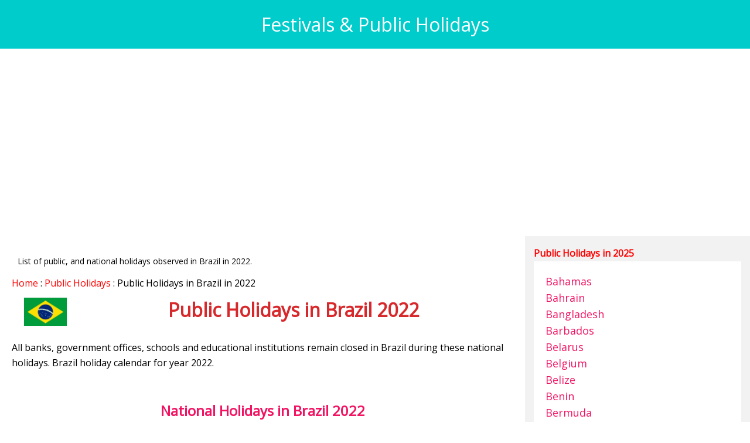

--- FILE ---
content_type: text/html
request_url: https://festivalsfun.com/public-holidays/brazil-holiday-calender.html
body_size: 3427
content:
<!DOCTYPE html>
<html>
<head>
<title>Public Holidays in Brazil in 2022 - Bank & National Holidays</title>
<meta name="Description" content="List of public, and national holidays observed in Brazil in 2022."/>
 <meta name="Keywords" content="Public Holidays in Brazil in 2022, Bank & National Holidays"/>
 <meta name="viewport" content="width=device-width, initial-scale=1.0">
<link href="https://fonts.googleapis.com/css?family=Open Sans" rel="stylesheet">
<link href="/codes/main.css" rel="stylesheet">
		<meta charset="UTF-8">
<!-- Google tag (gtag.js) -->
<script async src="https://www.googletagmanager.com/gtag/js?id=G-JJ4FX90MVF"></script>
<script>
  window.dataLayer = window.dataLayer || [];
  function gtag(){dataLayer.push(arguments);}
  gtag('js', new Date());

  gtag('config', 'G-JJ4FX90MVF');
</script>

<script async src="https://pagead2.googlesyndication.com/pagead/js/adsbygoogle.js?client=ca-pub-7042627884626114"
     crossorigin="anonymous"></script>


<script async src="https://cse.google.com/cse.js?cx=91073066c476b4f81">
</script>
</head>
<body>
   <div class="table-head hd-col"><a href="https://www.festivalsfun.com/" style="color:#fff;">Festivals & Public Holidays</a></div>
   <div style="background-color:#fff; padding:20px; margin:0 auto;">
<script async src="https://pagead2.googlesyndication.com/pagead/js/adsbygoogle.js?client=ca-pub-7042627884626114"
     crossorigin="anonymous"></script>
<!-- Festfun-Header -->
<ins class="adsbygoogle"
     style="display:block"
     data-ad-client="ca-pub-7042627884626114"
     data-ad-slot="7740178040"
     data-ad-format="auto"
     data-full-width-responsive="true"></ins>
<script>
     (adsbygoogle = window.adsbygoogle || []).push({});
</script>
</div>

<div class="row">
  <div class="column1">
  <p class="sm-txt">List of public, and national holidays observed in Brazil in 2022.</p>
  <div class="bread-cum"><a href="/">Home</a> : <a href="/public-holidays/">Public Holidays</a> : Public Holidays in Brazil in 2022</div>
  <div><img src="/public-holidays/gifs/flags/brazil-flag.gif" alt="National Flag of Brazil" width="75" height="50" class="flag-img" title="National Flag of Brazil" border="0"></div>
    <h1>Public Holidays in Brazil 2022</h1>
    <p>All banks, government offices, schools and educational institutions remain closed in Brazil during these national holidays. Brazil holiday calendar for year 2022.</p>
      <br />              
        
        <h2>National Holidays in Brazil 2022</h2>
	  
	 <div style="overflow-x:auto;">
<table cellspacing="0" border="0" cellpadding="0" class="tbl-mst">
<thead>
<tr>
<th>Day</th>
<th>Date</th>
<th>Holiday Name</th>
<th >Type</th>
</tr>
</thead>
<tbody>
<tr >
<td>Saturday</td>
<td style="white-space:nowrap;"><time itemprop="startDate" datetime="2022-01-01">Jan 01</time></td>
<td>New Year's Day</td>
<td style="white-space:nowrap;" >National Holiday</td>
</tr>
<tr >
<td>Tuesday</td>
<td style="white-space:nowrap;"><time itemprop="startDate" datetime="2022-01-25">Jan 25</time></td>
<td>São Paulo Anniversary</td>
<td style="white-space:nowrap;" >Not A Public Holiday</td>
</tr>
<tr >
<td>Friday</td>
<td style="white-space:nowrap;"><time itemprop="startDate" datetime="2022-04-15">Apr 15</time></td>
<td>Good Friday</td>
<td style="white-space:nowrap;" >National Holiday</td>
</tr>
<tr >
<td>Thursday</td>
<td style="white-space:nowrap;"><time itemprop="startDate" datetime="2022-04-21">Apr 21</time></td>
<td>Tiradentes Day</td>
<td style="white-space:nowrap;" >National Holiday</td>
</tr>
<tr >
<td>Friday</td>
<td style="white-space:nowrap;"><time itemprop="startDate" datetime="2022-04-22">Apr 22</time></td>
<td>Carnival</td>
<td style="white-space:nowrap;" >National Holiday</td>
</tr>
<tr >
<td>Sunday</td>
<td style="white-space:nowrap;"><time itemprop="startDate" datetime="2022-05-01">May 01</time></td>
<td>Labour Day</td>
<td style="white-space:nowrap;" >National Holiday</td>
</tr>
<tr >
<td>Sunday</td>
<td style="white-space:nowrap;"><time itemprop="startDate" datetime="2022-05-08">May 08</time></td>
<td>Mother's Day</td>
<td style="white-space:nowrap;" >Not A Public Holiday</td>
</tr>
<tr >
<td>Thursday</td>
<td style="white-space:nowrap;"><time itemprop="startDate" datetime="2022-06-16">Jun 16</time></td>
<td>Corpus Christi</td>
<td style="white-space:nowrap;" >National Holiday</td>
</tr>
<tr >
<td>Saturday</td>
<td style="white-space:nowrap;"><time itemprop="startDate" datetime="2022-07-09">Jul 09</time></td>
<td>State Rebellion Day</td>
<td style="white-space:nowrap;" >Regional Holiday</td>
</tr>
<tr >
<td>Sunday</td>
<td style="white-space:nowrap;"><time itemprop="startDate" datetime="2022-08-14">Aug 14</time></td>
<td>Father's Day</td>
<td style="white-space:nowrap;" >Not A Public Holiday</td>
</tr>
<tr >
<td>Wednesday</td>
<td style="white-space:nowrap;"><time itemprop="startDate" datetime="2022-09-07">Sep 07</time></td>
<td>Independence Day</td>
<td style="white-space:nowrap;" >National Holiday</td>
</tr>
<tr >
<td>Wednesday</td>
<td style="white-space:nowrap;"><time itemprop="startDate" datetime="2022-10-12">Oct 12</time></td>
<td>Lady of Aparecida</td>
<td style="white-space:nowrap;" >National Holiday</td>
</tr>
<tr >
<td>Friday</td>
<td style="white-space:nowrap;"><time itemprop="startDate" datetime="2022-10-28">Oct 28</time></td>
<td>Civil Servants Day</td>
<td style="white-space:nowrap;" >Government Holiday</td>
</tr>
<tr >
<td>Wednesday</td>
<td style="white-space:nowrap;"><time itemprop="startDate" datetime="2022-11-02">Nov 02</time></td>
<td>All Souls' Day</td>
<td style="white-space:nowrap;" >National Holiday</td>
</tr>
<tr >
<td>Tuesday</td>
<td style="white-space:nowrap;"><time itemprop="startDate" datetime="2022-11-15">Nov 15</time></td>
<td>Republic Day</td>
<td style="white-space:nowrap;" >National Holiday</td>
</tr>
<tr >
<td>Sunday</td>
<td style="white-space:nowrap;"><time itemprop="startDate" datetime="2022-11-20">Nov 20</time></td>
<td>Black Awareness Day</td>
<td style="white-space:nowrap;" >Regional Holiday</td>
</tr>
<tr >
<td>Sunday</td>
<td style="white-space:nowrap;"><time itemprop="startDate" datetime="2022-12-25">Dec 25</time></td>
<td>Christmas Day</td>
<td style="white-space:nowrap;" >National Holiday</td>
</tr>
</tbody>
</table>
		 </div>


    <br />
        <div style="background-color:#fff; padding:20px; margin:0 auto;">
<script async src="https://pagead2.googlesyndication.com/pagead/js/adsbygoogle.js?client=ca-pub-7042627884626114"
     crossorigin="anonymous"></script>
<!-- Festivals bottom Ad -->
<ins class="adsbygoogle"
     style="display:block"
     data-ad-client="ca-pub-7042627884626114"
     data-ad-slot="3198297809"
     data-ad-format="auto"
     data-full-width-responsive="true"></ins>
<script>
     (adsbygoogle = window.adsbygoogle || []).push({});
</script>
</div>
        
        
  </div>
  <div class="column2">
  <p><a href="/public-holidays/index.html"><b>Public Holidays in 2025</b></a></p>

    <ul class="nav-right">

     <li><a href="/public-holidays/bahamas-holiday-calender.html">Bahamas</a></li>

     <li><a href="/public-holidays/bahrain-holiday-calender.html">Bahrain</a></li>

     <li><a href="/public-holidays/bangladesh-holiday-calender.html">Bangladesh</a></li>

     <li><a href="/public-holidays/barbados-holiday-calender.html">Barbados</a></li>

     <li><a href="/public-holidays/belarus-holiday-calender.html">Belarus</a></li>

     <li><a href="/public-holidays/belgium-holiday-calender.html">Belgium</a></li>

     <li><a href="/public-holidays/belize-holiday-calender.html">Belize</a></li>

     <li><a href="/public-holidays/benin-holiday-calender.html">Benin</a></li>

     <li><a href="/public-holidays/bermuda-holiday-calender.html">Bermuda</a></li>

     <li><a href="/public-holidays/bhutan-holiday-calender.html">Bhutan</a></li>

     <li><a href="/public-holidays/bolivia-holiday-calender.html">Bolivia</a></li>

     <li><a href="/public-holidays/bonaire-holiday-calender.html">Bonaire</a></li>

     <li><a href="/public-holidays/bosnia-herzegovina-holiday-calender.html">Bosnia and Herzegovina</a></li>

     <li><a href="/public-holidays/botswana-holiday-calender.html">Botswana</a></li>

     <li><a href="/public-holidays/brazil-holiday-calender.html">Brazil</a></li>

     <li><a href="/public-holidays/british-virgin-holiday-calender.html">British Virgin</a></li>

     <li><a href="/public-holidays/brunei-holiday-calender.html">Brunei</a></li>

     <li><a href="/public-holidays/bulgaria-holiday-calender.html">Bulgaria</a></li>

     <li><a href="/public-holidays/burkina-faso-holiday-calender.html">Burkina Faso</a></li>

     <li><a href="/public-holidays/burma-holiday-calender.html">Burma</a></li>

     <li><a href="/public-holidays/burundi-holiday-calender.html">Burundi</a></li>     

    </ul>

 <p><br/></p>
  
 <table width="98%" cellpadding="4" class="tbl-mst" border="1" bordercolor="#005900" bordercolorlight="#005900">
          <tbody><tr>
            <td align="CENTER" style="background-color:#f21362; color:#fff;"><b>Countries by Alphabets</b></td>
          </tr>
          <tr>
            <td style="font-size:16px; background-color:#ffffff;"><b><a href="/public-holidays/countries-a.html">A</a> |
            <a href="/public-holidays/countries-b.html">B</a> |
            <a href="/public-holidays/countries-c.html">C</a> |
            <a href="/public-holidays/countries-d.html">D</a> |
            <a href="/public-holidays/countries-e.html">E</a> |
            <a href="/public-holidays/countries-f.html">F</a> |
            <a href="/public-holidays/countries-g.html">G</a> |
            <a href="/public-holidays/countries-h.html">H</a> |
            <a href="/public-holidays/countries-i.html">I</a> |
            <a href="/public-holidays/countries-j.html">J</a> |
            <a href="/public-holidays/countries-k.html">K</a> |
            <a href="/public-holidays/countries-l.html">L</a> |
            <a href="/public-holidays/countries-m.html">M</a> |
            <a href="/public-holidays/countries-n.html">N</a> |
            <a href="/public-holidays/countries-o.html">O</a> |
            <a href="/public-holidays/countries-p.html">P</a> |
            <a href="/public-holidays/countries-q.html">Q</a> |
            <a href="/public-holidays/countries-r.html">R</a> |
            <a href="/public-holidays/countries-s.html">S</a> |
            <a href="/public-holidays/countries-t.html">T</a> |
            <a href="/public-holidays/countries-u.html">U</a> |
            <a href="/public-holidays/countries-v.html">V</a> |
            <a href="/public-holidays/countries-w.html">W</a> |
            <a href="/public-holidays/countries-y.html">Y</a> |
            <a href="/public-holidays/countries-z.html">Z</a></b></td>
          </tr>
        </tbody></table>
        <br>

  
        <br>
 <p><a href="/religious-festivals.html"><b>Religious Festivals</b></a></p>
    <ul class="nav-right">
 <li><a href="/hindu-festivals.html">Hindu Festivals</a></li>
 <li><a href="/muslim-festivals.html">Muslim Festivals</a></li>
 <li><a href="/sikh-festivals.html">Sikh Festivals</a></li>
  <li><a href="/christian-festivals.html">Christian Festivals</a></li>
  <li><a href="/buddhist-festivals.html">Buddhist Festivals</a></li>
  <li><a href="/jewish-festivals.html">Jewish Festivals</a></li>        
        </ul>
    </div>
</div>

    <footer>
                <section class="copyright">
                    <span> 
                        <a href="/world-holidays.html">World Holidays</a>
                    </span><br> <span> &copy; Copyright <a href="https://www.festivalsfun.com">Festivalsfun.com</a>                    </span>
                   
                </section>
            </footer>


</body>
</html>


--- FILE ---
content_type: text/html; charset=utf-8
request_url: https://www.google.com/recaptcha/api2/aframe
body_size: 117
content:
<!DOCTYPE HTML><html><head><meta http-equiv="content-type" content="text/html; charset=UTF-8"></head><body><script nonce="2CABZ8SvGZiKwIRjTkDStg">/** Anti-fraud and anti-abuse applications only. See google.com/recaptcha */ try{var clients={'sodar':'https://pagead2.googlesyndication.com/pagead/sodar?'};window.addEventListener("message",function(a){try{if(a.source===window.parent){var b=JSON.parse(a.data);var c=clients[b['id']];if(c){var d=document.createElement('img');d.src=c+b['params']+'&rc='+(localStorage.getItem("rc::a")?sessionStorage.getItem("rc::b"):"");window.document.body.appendChild(d);sessionStorage.setItem("rc::e",parseInt(sessionStorage.getItem("rc::e")||0)+1);localStorage.setItem("rc::h",'1768972795157');}}}catch(b){}});window.parent.postMessage("_grecaptcha_ready", "*");}catch(b){}</script></body></html>

--- FILE ---
content_type: text/css
request_url: https://festivalsfun.com/codes/main.css
body_size: 756
content:
@charset "utf-8";*{box-sizing:border-box;padding:0;margin:0}body{font-family:'Open Sans',arial,verdana;font-size:16px}p{font-family:'Open Sans',arial,verdana;font-size:16px;line-height:26px}a{text-decoration:none;line-height:28px;color:red}img{max-width:100%;vertical-align:top;border:none}h1{padding:10px;color:#d7282b;text-align:center;margin-bottom:20px}h2{color:#f21362;text-align:center;padding:10px;margin-bottom:20px;margin-top:20px}.sm-txt{font-size:14px;padding:10px}.column1{float:left;width:70%;padding:20px;background-color:#fff;height:auto}.column2{float:left;width:30%;padding:15px;background-color:#f2f2f2;height:auto}.row:after{content:"";display:table;clear:both}.hd-col{background-color:#0cc;font-size:32px;color:#fff;text-align:center;padding:20px}.foot-col{background-color:#efefef;font-size:12px;color:#4e4e4e;text-align:center;padding:20px}ul.nav-right{background-color:#fff;font-size:18px;display:inline-block;list-style-type:none;padding:20px;width:100%;color:#fff}ul.nav-right li a{color:#f21261}ul.nav-right li a:hover{color:#f21261;text-decoration:underline}.tbl-mst{font-family:"open sans",Arial,Helvetica,sans-serif;border-collapse:collapse;width:100%;font-size:16px}.tbl-mst td,th{border:1px solid #ddd;padding:5px 10px;text-align:left}.tbl-mst a{text-decoration:none;color:red}.tbl-mst a:hover{text-decoration:underline;color:#000}.baby-td3{background-color:#85ffbd;background-image:linear-gradient(45deg,#85ffbd 0,#fffb7d 100%)}.letter-big{background-color:#fff8f2;text-align:center;font-size:18px;font-weight:700}.pink{background-color:snow}.blue{background-color:#f2ffff}.shom{border:solid 1px #e6e7e8;padding:12px;text-align:center;border-radius:5px;background-image:linear-gradient(120deg,#fdfbfb 0,#ebedee 100%)}.ab-head{font-size:22px;font-weight:700;text-align:center;padding:8px 10px}.flag-img{margin-right:20px; margin-left:20px; margin-top:10px; margin-bottom:10px; BORDER:solid 1px #f6f6f6; float:left;}.bg-momo{background-color: #e6e7e8;}footer{border-top:1px solid #c1dfff;outline:1px solid #e1e1e1}.footer-link{background-color:#f3f3f3;text-align:center;font-size:11px;line-height:16px;color:#ad0000;padding:5px 15px}.footer-link a{color:#ad0000;white-space:nowrap;text-decoration:none;display:inline-block;vertical-align:middle;margin:3px 0}.copyright{background-color:#e8f3ff;border-top:3px solid #c1dfff;padding:5px 15px;text-align:center}.copyright span{display:inline-block;vertical-align:middle}.copyright a{color:#000}.btn-yr-next{float:right;width:150px;background-color:#ff8200;text-align:center;border-radius:5px;color:#fff;margin-bottom:10px;font-size:14px}.btn-yr-prev{float:left;width:150px;background-color:#ff8200;text-align:center;border-radius:5px;color:#fff;margin-bottom:10px;font-size:14px}.anch-88{color:#fff;text-decoration:none}@media screen and (max-width:600px){.column1{width:100%}.column2{width:100%}}

.jktable {
  border-collapse: collapse;
  border-spacing: 0;
  width: 100%;
  border: 1px solid #ddd;
}

.jktable th, td {
  text-align: left;
  padding: 8px;
}
.jktable tr:nth-child(even){background-color: #f2f2f2}